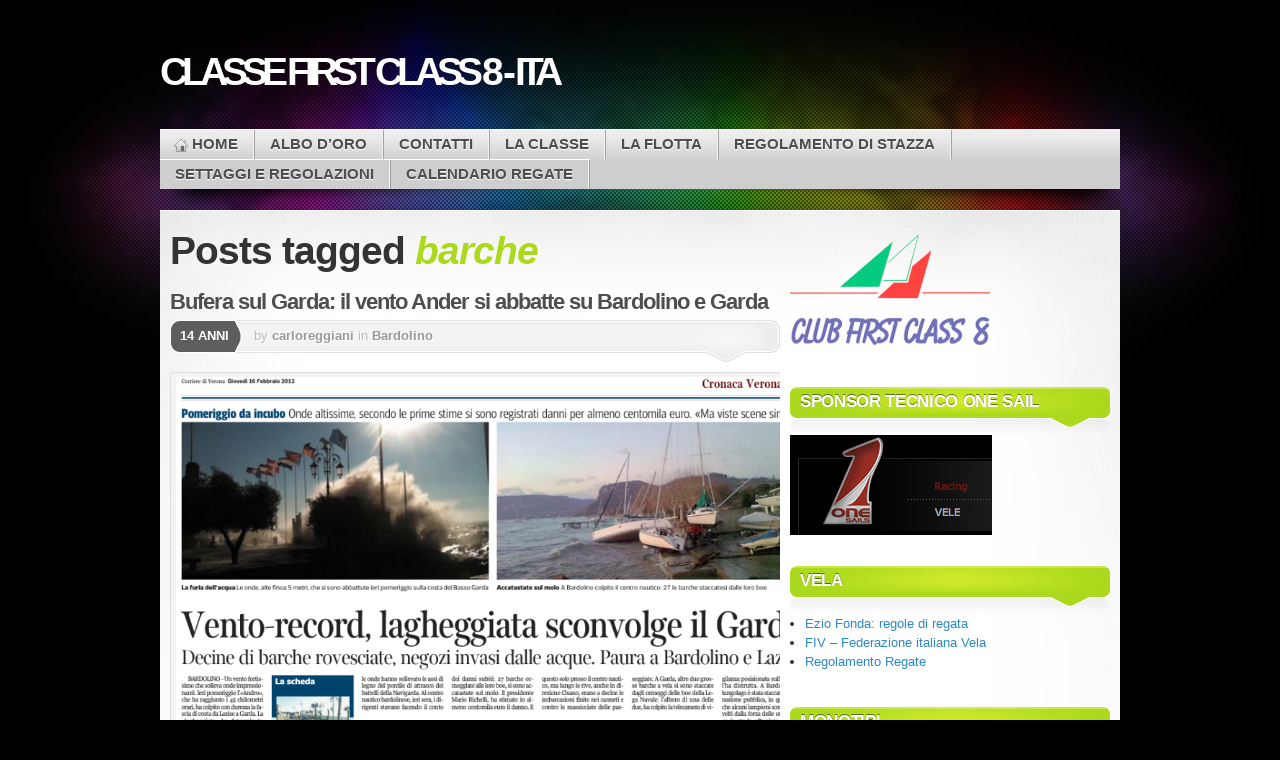

--- FILE ---
content_type: text/html; charset=UTF-8
request_url: http://www.first8-ita.org/tag/barche/
body_size: 10035
content:

<!DOCTYPE html>
<html lang="it-IT">

<head profile="http://gmpg.org/xfn/11">
<meta http-equiv="Content-Type" content="text/html; charset=UTF-8" />

<title>Classe First Class 8 &#8211; ITA  | barche</title>

<link rel="stylesheet" type="text/css" media="all" href="http://www.first8-ita.org/wp/wp-content/themes/mystique/style.css" />
<link rel="pingback" href="http://www.first8-ita.org/wp/xmlrpc.php" />
<link rel="pingback" href="http://www.first8-ita.org/wp/xmlrpc.php" />


<meta name='robots' content='max-image-preview:large' />
<link rel="alternate" type="application/rss+xml" title="Classe First Class 8 - ITA &raquo; Feed" href="http://www.first8-ita.org/feed/" />
<link rel="alternate" type="application/rss+xml" title="Classe First Class 8 - ITA &raquo; Feed dei commenti" href="http://www.first8-ita.org/comments/feed/" />
<link rel="alternate" type="application/rss+xml" title="Classe First Class 8 - ITA &raquo; barche Feed del tag" href="http://www.first8-ita.org/tag/barche/feed/" />
<style id='wp-img-auto-sizes-contain-inline-css' type='text/css'>
img:is([sizes=auto i],[sizes^="auto," i]){contain-intrinsic-size:3000px 1500px}
/*# sourceURL=wp-img-auto-sizes-contain-inline-css */
</style>
<link rel='stylesheet' id='fppg-style-css' href='http://www.first8-ita.org/wp/wp-content/plugins/facebook-page-photo-gallery/templates/css/style.css?ver=6.9' type='text/css' media='all' />
<link rel='stylesheet' id='prettyphoto-css' href='http://www.first8-ita.org/wp/wp-content/plugins/facebook-page-photo-gallery/js/prettyPhoto/css/prettyPhoto.css?ver=6.9' type='text/css' media='screen' />
<style id='wp-emoji-styles-inline-css' type='text/css'>

	img.wp-smiley, img.emoji {
		display: inline !important;
		border: none !important;
		box-shadow: none !important;
		height: 1em !important;
		width: 1em !important;
		margin: 0 0.07em !important;
		vertical-align: -0.1em !important;
		background: none !important;
		padding: 0 !important;
	}
/*# sourceURL=wp-emoji-styles-inline-css */
</style>
<style id='wp-block-library-inline-css' type='text/css'>
:root{--wp-block-synced-color:#7a00df;--wp-block-synced-color--rgb:122,0,223;--wp-bound-block-color:var(--wp-block-synced-color);--wp-editor-canvas-background:#ddd;--wp-admin-theme-color:#007cba;--wp-admin-theme-color--rgb:0,124,186;--wp-admin-theme-color-darker-10:#006ba1;--wp-admin-theme-color-darker-10--rgb:0,107,160.5;--wp-admin-theme-color-darker-20:#005a87;--wp-admin-theme-color-darker-20--rgb:0,90,135;--wp-admin-border-width-focus:2px}@media (min-resolution:192dpi){:root{--wp-admin-border-width-focus:1.5px}}.wp-element-button{cursor:pointer}:root .has-very-light-gray-background-color{background-color:#eee}:root .has-very-dark-gray-background-color{background-color:#313131}:root .has-very-light-gray-color{color:#eee}:root .has-very-dark-gray-color{color:#313131}:root .has-vivid-green-cyan-to-vivid-cyan-blue-gradient-background{background:linear-gradient(135deg,#00d084,#0693e3)}:root .has-purple-crush-gradient-background{background:linear-gradient(135deg,#34e2e4,#4721fb 50%,#ab1dfe)}:root .has-hazy-dawn-gradient-background{background:linear-gradient(135deg,#faaca8,#dad0ec)}:root .has-subdued-olive-gradient-background{background:linear-gradient(135deg,#fafae1,#67a671)}:root .has-atomic-cream-gradient-background{background:linear-gradient(135deg,#fdd79a,#004a59)}:root .has-nightshade-gradient-background{background:linear-gradient(135deg,#330968,#31cdcf)}:root .has-midnight-gradient-background{background:linear-gradient(135deg,#020381,#2874fc)}:root{--wp--preset--font-size--normal:16px;--wp--preset--font-size--huge:42px}.has-regular-font-size{font-size:1em}.has-larger-font-size{font-size:2.625em}.has-normal-font-size{font-size:var(--wp--preset--font-size--normal)}.has-huge-font-size{font-size:var(--wp--preset--font-size--huge)}.has-text-align-center{text-align:center}.has-text-align-left{text-align:left}.has-text-align-right{text-align:right}.has-fit-text{white-space:nowrap!important}#end-resizable-editor-section{display:none}.aligncenter{clear:both}.items-justified-left{justify-content:flex-start}.items-justified-center{justify-content:center}.items-justified-right{justify-content:flex-end}.items-justified-space-between{justify-content:space-between}.screen-reader-text{border:0;clip-path:inset(50%);height:1px;margin:-1px;overflow:hidden;padding:0;position:absolute;width:1px;word-wrap:normal!important}.screen-reader-text:focus{background-color:#ddd;clip-path:none;color:#444;display:block;font-size:1em;height:auto;left:5px;line-height:normal;padding:15px 23px 14px;text-decoration:none;top:5px;width:auto;z-index:100000}html :where(.has-border-color){border-style:solid}html :where([style*=border-top-color]){border-top-style:solid}html :where([style*=border-right-color]){border-right-style:solid}html :where([style*=border-bottom-color]){border-bottom-style:solid}html :where([style*=border-left-color]){border-left-style:solid}html :where([style*=border-width]){border-style:solid}html :where([style*=border-top-width]){border-top-style:solid}html :where([style*=border-right-width]){border-right-style:solid}html :where([style*=border-bottom-width]){border-bottom-style:solid}html :where([style*=border-left-width]){border-left-style:solid}html :where(img[class*=wp-image-]){height:auto;max-width:100%}:where(figure){margin:0 0 1em}html :where(.is-position-sticky){--wp-admin--admin-bar--position-offset:var(--wp-admin--admin-bar--height,0px)}@media screen and (max-width:600px){html :where(.is-position-sticky){--wp-admin--admin-bar--position-offset:0px}}

/*# sourceURL=wp-block-library-inline-css */
</style><style id='global-styles-inline-css' type='text/css'>
:root{--wp--preset--aspect-ratio--square: 1;--wp--preset--aspect-ratio--4-3: 4/3;--wp--preset--aspect-ratio--3-4: 3/4;--wp--preset--aspect-ratio--3-2: 3/2;--wp--preset--aspect-ratio--2-3: 2/3;--wp--preset--aspect-ratio--16-9: 16/9;--wp--preset--aspect-ratio--9-16: 9/16;--wp--preset--color--black: #000000;--wp--preset--color--cyan-bluish-gray: #abb8c3;--wp--preset--color--white: #ffffff;--wp--preset--color--pale-pink: #f78da7;--wp--preset--color--vivid-red: #cf2e2e;--wp--preset--color--luminous-vivid-orange: #ff6900;--wp--preset--color--luminous-vivid-amber: #fcb900;--wp--preset--color--light-green-cyan: #7bdcb5;--wp--preset--color--vivid-green-cyan: #00d084;--wp--preset--color--pale-cyan-blue: #8ed1fc;--wp--preset--color--vivid-cyan-blue: #0693e3;--wp--preset--color--vivid-purple: #9b51e0;--wp--preset--gradient--vivid-cyan-blue-to-vivid-purple: linear-gradient(135deg,rgb(6,147,227) 0%,rgb(155,81,224) 100%);--wp--preset--gradient--light-green-cyan-to-vivid-green-cyan: linear-gradient(135deg,rgb(122,220,180) 0%,rgb(0,208,130) 100%);--wp--preset--gradient--luminous-vivid-amber-to-luminous-vivid-orange: linear-gradient(135deg,rgb(252,185,0) 0%,rgb(255,105,0) 100%);--wp--preset--gradient--luminous-vivid-orange-to-vivid-red: linear-gradient(135deg,rgb(255,105,0) 0%,rgb(207,46,46) 100%);--wp--preset--gradient--very-light-gray-to-cyan-bluish-gray: linear-gradient(135deg,rgb(238,238,238) 0%,rgb(169,184,195) 100%);--wp--preset--gradient--cool-to-warm-spectrum: linear-gradient(135deg,rgb(74,234,220) 0%,rgb(151,120,209) 20%,rgb(207,42,186) 40%,rgb(238,44,130) 60%,rgb(251,105,98) 80%,rgb(254,248,76) 100%);--wp--preset--gradient--blush-light-purple: linear-gradient(135deg,rgb(255,206,236) 0%,rgb(152,150,240) 100%);--wp--preset--gradient--blush-bordeaux: linear-gradient(135deg,rgb(254,205,165) 0%,rgb(254,45,45) 50%,rgb(107,0,62) 100%);--wp--preset--gradient--luminous-dusk: linear-gradient(135deg,rgb(255,203,112) 0%,rgb(199,81,192) 50%,rgb(65,88,208) 100%);--wp--preset--gradient--pale-ocean: linear-gradient(135deg,rgb(255,245,203) 0%,rgb(182,227,212) 50%,rgb(51,167,181) 100%);--wp--preset--gradient--electric-grass: linear-gradient(135deg,rgb(202,248,128) 0%,rgb(113,206,126) 100%);--wp--preset--gradient--midnight: linear-gradient(135deg,rgb(2,3,129) 0%,rgb(40,116,252) 100%);--wp--preset--font-size--small: 13px;--wp--preset--font-size--medium: 20px;--wp--preset--font-size--large: 36px;--wp--preset--font-size--x-large: 42px;--wp--preset--spacing--20: 0.44rem;--wp--preset--spacing--30: 0.67rem;--wp--preset--spacing--40: 1rem;--wp--preset--spacing--50: 1.5rem;--wp--preset--spacing--60: 2.25rem;--wp--preset--spacing--70: 3.38rem;--wp--preset--spacing--80: 5.06rem;--wp--preset--shadow--natural: 6px 6px 9px rgba(0, 0, 0, 0.2);--wp--preset--shadow--deep: 12px 12px 50px rgba(0, 0, 0, 0.4);--wp--preset--shadow--sharp: 6px 6px 0px rgba(0, 0, 0, 0.2);--wp--preset--shadow--outlined: 6px 6px 0px -3px rgb(255, 255, 255), 6px 6px rgb(0, 0, 0);--wp--preset--shadow--crisp: 6px 6px 0px rgb(0, 0, 0);}:where(.is-layout-flex){gap: 0.5em;}:where(.is-layout-grid){gap: 0.5em;}body .is-layout-flex{display: flex;}.is-layout-flex{flex-wrap: wrap;align-items: center;}.is-layout-flex > :is(*, div){margin: 0;}body .is-layout-grid{display: grid;}.is-layout-grid > :is(*, div){margin: 0;}:where(.wp-block-columns.is-layout-flex){gap: 2em;}:where(.wp-block-columns.is-layout-grid){gap: 2em;}:where(.wp-block-post-template.is-layout-flex){gap: 1.25em;}:where(.wp-block-post-template.is-layout-grid){gap: 1.25em;}.has-black-color{color: var(--wp--preset--color--black) !important;}.has-cyan-bluish-gray-color{color: var(--wp--preset--color--cyan-bluish-gray) !important;}.has-white-color{color: var(--wp--preset--color--white) !important;}.has-pale-pink-color{color: var(--wp--preset--color--pale-pink) !important;}.has-vivid-red-color{color: var(--wp--preset--color--vivid-red) !important;}.has-luminous-vivid-orange-color{color: var(--wp--preset--color--luminous-vivid-orange) !important;}.has-luminous-vivid-amber-color{color: var(--wp--preset--color--luminous-vivid-amber) !important;}.has-light-green-cyan-color{color: var(--wp--preset--color--light-green-cyan) !important;}.has-vivid-green-cyan-color{color: var(--wp--preset--color--vivid-green-cyan) !important;}.has-pale-cyan-blue-color{color: var(--wp--preset--color--pale-cyan-blue) !important;}.has-vivid-cyan-blue-color{color: var(--wp--preset--color--vivid-cyan-blue) !important;}.has-vivid-purple-color{color: var(--wp--preset--color--vivid-purple) !important;}.has-black-background-color{background-color: var(--wp--preset--color--black) !important;}.has-cyan-bluish-gray-background-color{background-color: var(--wp--preset--color--cyan-bluish-gray) !important;}.has-white-background-color{background-color: var(--wp--preset--color--white) !important;}.has-pale-pink-background-color{background-color: var(--wp--preset--color--pale-pink) !important;}.has-vivid-red-background-color{background-color: var(--wp--preset--color--vivid-red) !important;}.has-luminous-vivid-orange-background-color{background-color: var(--wp--preset--color--luminous-vivid-orange) !important;}.has-luminous-vivid-amber-background-color{background-color: var(--wp--preset--color--luminous-vivid-amber) !important;}.has-light-green-cyan-background-color{background-color: var(--wp--preset--color--light-green-cyan) !important;}.has-vivid-green-cyan-background-color{background-color: var(--wp--preset--color--vivid-green-cyan) !important;}.has-pale-cyan-blue-background-color{background-color: var(--wp--preset--color--pale-cyan-blue) !important;}.has-vivid-cyan-blue-background-color{background-color: var(--wp--preset--color--vivid-cyan-blue) !important;}.has-vivid-purple-background-color{background-color: var(--wp--preset--color--vivid-purple) !important;}.has-black-border-color{border-color: var(--wp--preset--color--black) !important;}.has-cyan-bluish-gray-border-color{border-color: var(--wp--preset--color--cyan-bluish-gray) !important;}.has-white-border-color{border-color: var(--wp--preset--color--white) !important;}.has-pale-pink-border-color{border-color: var(--wp--preset--color--pale-pink) !important;}.has-vivid-red-border-color{border-color: var(--wp--preset--color--vivid-red) !important;}.has-luminous-vivid-orange-border-color{border-color: var(--wp--preset--color--luminous-vivid-orange) !important;}.has-luminous-vivid-amber-border-color{border-color: var(--wp--preset--color--luminous-vivid-amber) !important;}.has-light-green-cyan-border-color{border-color: var(--wp--preset--color--light-green-cyan) !important;}.has-vivid-green-cyan-border-color{border-color: var(--wp--preset--color--vivid-green-cyan) !important;}.has-pale-cyan-blue-border-color{border-color: var(--wp--preset--color--pale-cyan-blue) !important;}.has-vivid-cyan-blue-border-color{border-color: var(--wp--preset--color--vivid-cyan-blue) !important;}.has-vivid-purple-border-color{border-color: var(--wp--preset--color--vivid-purple) !important;}.has-vivid-cyan-blue-to-vivid-purple-gradient-background{background: var(--wp--preset--gradient--vivid-cyan-blue-to-vivid-purple) !important;}.has-light-green-cyan-to-vivid-green-cyan-gradient-background{background: var(--wp--preset--gradient--light-green-cyan-to-vivid-green-cyan) !important;}.has-luminous-vivid-amber-to-luminous-vivid-orange-gradient-background{background: var(--wp--preset--gradient--luminous-vivid-amber-to-luminous-vivid-orange) !important;}.has-luminous-vivid-orange-to-vivid-red-gradient-background{background: var(--wp--preset--gradient--luminous-vivid-orange-to-vivid-red) !important;}.has-very-light-gray-to-cyan-bluish-gray-gradient-background{background: var(--wp--preset--gradient--very-light-gray-to-cyan-bluish-gray) !important;}.has-cool-to-warm-spectrum-gradient-background{background: var(--wp--preset--gradient--cool-to-warm-spectrum) !important;}.has-blush-light-purple-gradient-background{background: var(--wp--preset--gradient--blush-light-purple) !important;}.has-blush-bordeaux-gradient-background{background: var(--wp--preset--gradient--blush-bordeaux) !important;}.has-luminous-dusk-gradient-background{background: var(--wp--preset--gradient--luminous-dusk) !important;}.has-pale-ocean-gradient-background{background: var(--wp--preset--gradient--pale-ocean) !important;}.has-electric-grass-gradient-background{background: var(--wp--preset--gradient--electric-grass) !important;}.has-midnight-gradient-background{background: var(--wp--preset--gradient--midnight) !important;}.has-small-font-size{font-size: var(--wp--preset--font-size--small) !important;}.has-medium-font-size{font-size: var(--wp--preset--font-size--medium) !important;}.has-large-font-size{font-size: var(--wp--preset--font-size--large) !important;}.has-x-large-font-size{font-size: var(--wp--preset--font-size--x-large) !important;}
/*# sourceURL=global-styles-inline-css */
</style>

<style id='classic-theme-styles-inline-css' type='text/css'>
/*! This file is auto-generated */
.wp-block-button__link{color:#fff;background-color:#32373c;border-radius:9999px;box-shadow:none;text-decoration:none;padding:calc(.667em + 2px) calc(1.333em + 2px);font-size:1.125em}.wp-block-file__button{background:#32373c;color:#fff;text-decoration:none}
/*# sourceURL=/wp-includes/css/classic-themes.min.css */
</style>
<link rel='stylesheet' id='contact-form-7-css' href='http://www.first8-ita.org/wp/wp-content/plugins/contact-form-7/includes/css/styles.css?ver=6.1.4' type='text/css' media='all' />
<script type="text/javascript" src="http://www.first8-ita.org/wp/wp-includes/js/jquery/jquery.min.js?ver=3.7.1" id="jquery-core-js"></script>
<script type="text/javascript" src="http://www.first8-ita.org/wp/wp-includes/js/jquery/jquery-migrate.min.js?ver=3.4.1" id="jquery-migrate-js"></script>
<script type="text/javascript" src="http://www.first8-ita.org/wp/wp-content/plugins/facebook-page-photo-gallery/js/prettyPhoto/jquery.prettyPhoto.js?ver=6.9" id="prettyphoto-js"></script>
<script type="text/javascript" id="fppg-js-extra">
/* <![CDATA[ */
var fppgsettings = {"fppg_showTitle":"on","fppg_titlePosition":"inside","fppg_border":"","fppg_cyclic":"on","fppg_borderColor":"#BBBBBB","fppg_closeHorPos":"right","fppg_closeVerPos":"top","fppg_paddingColor":"#FFFFFF","fppg_padding":"10","fppg_overlayShow":"on","fppg_overlayColor":"#666666","fppg_overlayOpacity":"0.3","fppg_Opacity":"on","fppg_SpeedIn":"500","fppg_SpeedOut":"500","fppg_SpeedChange":"300","fppg_easing":"","fppg_easingIn":"swing","fppg_easingOut":"swing","fppg_easingChange":"easeInOutQuart","fppg_imageScale":"on","fppg_enableEscapeButton":"on","fppg_showCloseButton":"on","fppg_centerOnScroll":"on","fppg_hideOnOverlayClick":"on","fppg_hideOnContentClick":"","fppg_loadAtFooter":"on","fppg_frameWidth":"560","fppg_frameHeight":"340","fppg_callbackOnStart":"","fppg_callbackOnShow":"","fppg_callbackOnClose":"","fppg_galleryType":"all","fppg_customExpression":"","fppg_nojQuery":"","fppg_jQnoConflict":"on","fppg_uninstall":"","fppg_appId":"","fppg_appSecret":"","fppg_accessToken":"","fppg_showAdminError":"1","fppg_sharePic":"","fppg_tokenTimeStamp":"","fppg_cacheTime":"","fppg_gallery":"PrettyPhoto","ajaxurl":"http://www.first8-ita.org/wp/wp-admin/admin-ajax.php","fppg_url":"http://www.first8-ita.org/wp/wp-content/plugins/facebook-page-photo-gallery/"};
//# sourceURL=fppg-js-extra
/* ]]> */
</script>
<script type="text/javascript" src="http://www.first8-ita.org/wp/wp-content/plugins/facebook-page-photo-gallery/js/fppg.js?ver=6.9" id="fppg-js"></script>
<link rel="https://api.w.org/" href="http://www.first8-ita.org/wp-json/" /><link rel="alternate" title="JSON" type="application/json" href="http://www.first8-ita.org/wp-json/wp/v2/tags/104" /><link rel="EditURI" type="application/rsd+xml" title="RSD" href="http://www.first8-ita.org/wp/xmlrpc.php?rsd" />
<meta name="generator" content="WordPress 6.9" />
<style data-context="foundation-flickity-css">/*! Flickity v2.0.2
http://flickity.metafizzy.co
---------------------------------------------- */.flickity-enabled{position:relative}.flickity-enabled:focus{outline:0}.flickity-viewport{overflow:hidden;position:relative;height:100%}.flickity-slider{position:absolute;width:100%;height:100%}.flickity-enabled.is-draggable{-webkit-tap-highlight-color:transparent;tap-highlight-color:transparent;-webkit-user-select:none;-moz-user-select:none;-ms-user-select:none;user-select:none}.flickity-enabled.is-draggable .flickity-viewport{cursor:move;cursor:-webkit-grab;cursor:grab}.flickity-enabled.is-draggable .flickity-viewport.is-pointer-down{cursor:-webkit-grabbing;cursor:grabbing}.flickity-prev-next-button{position:absolute;top:50%;width:44px;height:44px;border:none;border-radius:50%;background:#fff;background:hsla(0,0%,100%,.75);cursor:pointer;-webkit-transform:translateY(-50%);transform:translateY(-50%)}.flickity-prev-next-button:hover{background:#fff}.flickity-prev-next-button:focus{outline:0;box-shadow:0 0 0 5px #09f}.flickity-prev-next-button:active{opacity:.6}.flickity-prev-next-button.previous{left:10px}.flickity-prev-next-button.next{right:10px}.flickity-rtl .flickity-prev-next-button.previous{left:auto;right:10px}.flickity-rtl .flickity-prev-next-button.next{right:auto;left:10px}.flickity-prev-next-button:disabled{opacity:.3;cursor:auto}.flickity-prev-next-button svg{position:absolute;left:20%;top:20%;width:60%;height:60%}.flickity-prev-next-button .arrow{fill:#333}.flickity-page-dots{position:absolute;width:100%;bottom:-25px;padding:0;margin:0;list-style:none;text-align:center;line-height:1}.flickity-rtl .flickity-page-dots{direction:rtl}.flickity-page-dots .dot{display:inline-block;width:10px;height:10px;margin:0 8px;background:#333;border-radius:50%;opacity:.25;cursor:pointer}.flickity-page-dots .dot.is-selected{opacity:1}</style><style data-context="foundation-slideout-css">.slideout-menu{position:fixed;left:0;top:0;bottom:0;right:auto;z-index:0;width:256px;overflow-y:auto;-webkit-overflow-scrolling:touch;display:none}.slideout-menu.pushit-right{left:auto;right:0}.slideout-panel{position:relative;z-index:1;will-change:transform}.slideout-open,.slideout-open .slideout-panel,.slideout-open body{overflow:hidden}.slideout-open .slideout-menu{display:block}.pushit{display:none}</style><style>.ios7.web-app-mode.has-fixed header{ background-color: rgba(45,53,63,.88);}</style>
</head>
<body class="archive tag tag-barche tag-104 wp-theme-mystique col-2-right fixed browser-chrome">

 
 <!-- page -->
 <div id="page">

    <div id="page-ext">

    <!-- header -->
    <div id="header">
      <div class="page-content">
        <div id="site-title" class="clear-block">
          <div id="logo"><a href="http://www.first8-ita.org">Classe First Class 8 - ITA</a></div>                  </div>
      </div>

      <div class="shadow-left page-content">
        <div class="shadow-right nav nav-main">
          <div class="menu-menu-pages-container"><ul id="menu-menu-pages" class="menu fadeThis clear-block"><li class="home "><a href="http://www.first8-ita.org/" title="Home Page">Home<span class="p"></span></a></li><li class="page-albo-doro"><a href="http://www.first8-ita.org/albo-doro/">Albo d&#8217;oro<span class="p"></span></a></li><li class="page-contatti"><a href="http://www.first8-ita.org/contatti/">Contatti<span class="p"></span></a></li><li class="page-laclasse"><a href="http://www.first8-ita.org/laclasse/">La Classe<span class="p"></span></a></li><li class="page-la-flotta"><a href="http://www.first8-ita.org/la-flotta/">La flotta<span class="p"></span></a></li><li class="page-regolamento"><a href="http://www.first8-ita.org/regolamento/">Regolamento di stazza<span class="p"></span></a></li><li class="page-settaggi-e-regolazioni"><a href="http://www.first8-ita.org/settaggi-e-regolazioni/">Settaggi e regolazioni<span class="p"></span></a><ul class='children'><li class="page-diagramma-polare"><a href="http://www.first8-ita.org/settaggi-e-regolazioni/diagramma-polare/">Diagramma polare<span class="p"></span></a></li><li class="page-editoriale"><a href="http://www.first8-ita.org/settaggi-e-regolazioni/editoriale/">Editoriale<span class="p"></span></a></li><li class="page-lalbero"><a href="http://www.first8-ita.org/settaggi-e-regolazioni/lalbero/">L&#8217;albero<span class="p"></span></a></li><li class="page-lattrezzatura"><a href="http://www.first8-ita.org/settaggi-e-regolazioni/lattrezzatura/">L&#8217;attrezzatura<span class="p"></span></a></li><li class="page-limbarcazione"><a href="http://www.first8-ita.org/settaggi-e-regolazioni/limbarcazione/">L&#8217;imbarcazione<span class="p"></span></a></li><li class="page-la-deriva-e-il-timone"><a href="http://www.first8-ita.org/settaggi-e-regolazioni/la-deriva-e-il-timone/">La deriva e il timone<span class="p"></span></a></li><li class="page-le-vele"><a href="http://www.first8-ita.org/settaggi-e-regolazioni/le-vele/">Le vele<span class="p"></span></a></li><li class="page-trasporto"><a href="http://www.first8-ita.org/settaggi-e-regolazioni/trasporto/">Trasporto<span class="p"></span></a></li></ul></li><li class="page-calendario"><a href="http://www.first8-ita.org/calendario/">Calendario Regate<span class="p"></span></a></li></ul></div>        </div>
      </div>

    </div>
    <!-- /header -->

    <!-- main -->
    <div id="main" class="page-content">
      <div id="main-ext" class="clear-block">

  <!-- main content: primary + sidebar(s) -->
  <div id="mask-3" class="clear-block">
   <div id="mask-2">
    <div id="mask-1">

      <!-- primary content -->
      <div id="primary-content">

                <h1 class="title">Posts tagged <span class="alt">barche</span></h1>

        
        
                        
  <!-- post -->
  <div id="post-200" class="clear-block thumb-left post-200 post type-post status-publish format-standard hentry category-bardolino tag-ander tag-barche tag-bardolino tag-bufera tag-campionato-invernale tag-danni tag-garda tag-lago-di-garda tag-vento count-1 odd author-carloreggiani first">

    <div class="post-details">

       
       <h2 class="title"><a href="http://www.first8-ita.org/2012/02/bufera-sul-garda-il-vento-ander-si-abbatte-su-bardolino-e-garda/" title="Permalink to Bufera sul Garda: il vento Ander si abbatte su Bardolino e Garda" rel="bookmark">Bufera sul Garda: il vento Ander si abbatte su Bardolino e Garda</a></h2>

       
       <div class="post-std clear-block">

         <div class="post-date"><span class="ext">14 anni</span></div>

         <div class="post-info">

           <span class="a">
            by <a href="http://www.first8-ita.org/author/carloreggiani/" title="Posts by carloreggiani" rel="author">carloreggiani</a>           </span>

           in <a href="http://www.first8-ita.org/category/circoli/bardolino/" rel="category tag">Bardolino</a>         </div>
       </div>


       <div class="post-content clear-block">
         <div id="attachment_201" style="width: 643px" class="wp-caption alignnone"><a href="http://www.first8-ita.org/2012/02/bufera-sul-garda-il-vento-ander-si-abbatte-su-bardolino-e-garda/20120216_anderbardolino/" rel="attachment wp-att-201"><img fetchpriority="high" decoding="async" aria-describedby="caption-attachment-201" class=" wp-image-201  " title="Corriere del Veneto: Ander a Bardolino" src="http://www.first8-ita.org/wp/wp-content/uploads/20120216_AnderBardolino.png" alt="" width="633" height="493" srcset="http://www.first8-ita.org/wp/wp-content/uploads/20120216_AnderBardolino.png 879w, http://www.first8-ita.org/wp/wp-content/uploads/20120216_AnderBardolino-300x233.png 300w, http://www.first8-ita.org/wp/wp-content/uploads/20120216_AnderBardolino-150x116.png 150w" sizes="(max-width: 633px) 100vw, 633px" /></a><p id="caption-attachment-201" class="wp-caption-text">Articolo sul Corriere del Veneto del 16/02/2012</p></div>
<div id="attachment_202" style="width: 671px" class="wp-caption alignnone"><a href="http://www.first8-ita.org/2012/02/bufera-sul-garda-il-vento-ander-si-abbatte-su-bardolino-e-garda/20120216_ventogarda/" rel="attachment wp-att-202"><img decoding="async" aria-describedby="caption-attachment-202" class=" wp-image-202  " title="L'Arena : Vento record, lagheggiata" src="http://www.first8-ita.org/wp/wp-content/uploads/20120216_VentoGarda.jpg" alt="" width="661" height="560" srcset="http://www.first8-ita.org/wp/wp-content/uploads/20120216_VentoGarda.jpg 1019w, http://www.first8-ita.org/wp/wp-content/uploads/20120216_VentoGarda-300x254.jpg 300w, http://www.first8-ita.org/wp/wp-content/uploads/20120216_VentoGarda-150x127.jpg 150w" sizes="(max-width: 661px) 100vw, 661px" /></a><p id="caption-attachment-202" class="wp-caption-text">Articolo su L&#39;Arena del 16/02/2012</p></div>
<p>&nbsp;</p>
<p>Siamo in attesa di informazioni sullo stato della flotta dei First 8, in parte ormeggiata a Bardolino per la conclusione del Campionato Invernale prevista domenica prossima 19/02/2012.</p>
<p>Abbiamo notizie di una imbarcazione spiaggiata (Flying Dragon) e una danneggiata al timone (Lea).</p>
<p>Nelle prossime ore aggiornamenti sulla situazione: ci sono almeno una decina di barche danneggiate solo a Bardolino.</p>
<div class="fblikebutton_button" style="float: left; margin-left: 10px;"><iframe src="http://www.facebook.com/plugins/like.php?href=http%3A%2F%2Fwww.first8-ita.org%2F2012%2F02%2Fbufera-sul-garda-il-vento-ander-si-abbatte-su-bardolino-e-garda%2F&amp;layout=standard&amp;show-faces=true&amp;width=450&amp;action=recommend&amp;colorscheme=light" scrolling="no" frameborder="0" allowTransparency="true" style="border:none; overflow:hidden; width:450px; height:26px"></iframe></div>
       </div>

              <div class="post-tags clear-block">
         <a href="http://www.first8-ita.org/tag/ander/" rel="tag">ander</a> <a href="http://www.first8-ita.org/tag/barche/" rel="tag">barche</a> <a href="http://www.first8-ita.org/tag/bardolino/" rel="tag">Bardolino</a> <a href="http://www.first8-ita.org/tag/bufera/" rel="tag">bufera</a> <a href="http://www.first8-ita.org/tag/campionato-invernale/" rel="tag">campionato invernale</a> <a href="http://www.first8-ita.org/tag/danni/" rel="tag">danni</a> <a href="http://www.first8-ita.org/tag/garda/" rel="tag">Garda</a> <a href="http://www.first8-ita.org/tag/lago-di-garda/" rel="tag">Lago di Garda</a> <a href="http://www.first8-ita.org/tag/vento/" rel="tag">vento</a>       </div>
       
    </div>

    <div class="controls">  </div>
  </div>
  <!-- /post -->
        
                <div class="page-navi clear-block">
          <div class="alignleft"></div>
          <div class="alignright"></div>
        </div>
        
        
      </div>
      <!-- /primary content -->

      
  <!-- 1st sidebar -->
  <div id="sidebar">

    <ul class="blocks">

      <li class="block"><div class="block-content block-widget_text clear-block" id="instance-text-3">			<div class="textwidget"><p><img decoding="async" src="http://www.first8-ita.org/wp/wp-content/uploads/logo.png" /></p>
</div>
		</div></li><li class="block"><div class="block-content block-widget_text clear-block" id="instance-text-5"><div class="title"><h3>Sponsor tecnico One Sail</h3><div class="bl"></div><div class="br"></div></div>			<div class="textwidget"><a href="http://www.onesails.com" title="OneSail" rel="alternate">
<img src="http://www.first8-ita.org/wp/wp-content/uploads/OneSail.jpg"></a></div>
		</div></li><li class="block"><div class="block-content block-widget_links clear-block" id="linkcat-13"><div class="title"><h3>Vela</h3><div class="bl"></div><div class="br"></div></div>
	<ul class='xoxo blogroll'>
<li><a href="http://www.eziofonda.it/indexregole.htm">Ezio Fonda: regole di regata</a></li>
<li><a href="http://www.federvela.it/" target="_blank">FIV &#8211; Federazione italiana Vela</a></li>
<li><a href="http://www.federvela.it/regolamento_regata">Regolamento Regate</a></li>

	</ul>
</div></li>
<li class="block"><div class="block-content block-widget_links clear-block" id="linkcat-14"><div class="title"><h3>Monotipi</h3><div class="bl"></div><div class="br"></div></div>
	<ul class='xoxo blogroll'>
<li><a href="http://www.asso99.it/">Asso 99</a></li>
<li><a href="http://www.esse850.org/">Esse 850</a></li>
<li><a href="http://www.classefun.it/">FUN</a></li>
<li><a href="http://fungarda.blogspot.com" title="Fun del Lago di Garda">FunGarda</a></li>
<li><a href="http://www.j24.it/">J24</a></li>
<li><a href="http://www.classeprotagonist.it/">Protagonist One Design</a></li>

	</ul>
</div></li>
<li class="block"><div class="block-content block-widget_links clear-block" id="linkcat-12"><div class="title"><h3>Meteo</h3><div class="bl"></div><div class="br"></div></div>
	<ul class='xoxo blogroll'>
<li><a href="http://www.meteogarda.it/">MeteoGarda</a></li>
<li><a href="http://www.windguru.cz/it/index.php?sc=25">WindGURU &#8211; Lago di Garda</a></li>

	</ul>
</div></li>
<li class="block"><div class="block-content block-widget_meta clear-block" id="instance-meta-3"><div class="title"><h3>Meta</h3><div class="bl"></div><div class="br"></div></div>
		<ul>
						<li><a href="http://www.first8-ita.org/wp/wp-login.php">Accedi</a></li>
			<li><a href="http://www.first8-ita.org/feed/">Feed dei contenuti</a></li>
			<li><a href="http://www.first8-ita.org/comments/feed/">Feed dei commenti</a></li>

			<li><a href="https://it.wordpress.org/">WordPress.org</a></li>
		</ul>

		</div></li><li class="block"><div class="block-content block-widget_search clear-block" id="instance-search-3">
<!-- search form -->
<div class="search-form">
  <form method="get" class="search-form clear-block" name="search-form" id="search-form" action="http://www.first8-ita.org/">
    <a href="#" class="submit" onclick="document.getElementById('search-form').submit();">Search Website</a>
    <fieldset>
      <input type="text" name="s" alt="Search Website" class="text alignleft" value="" placeholder="Search" />
      <input type="hidden" value="submit" />
    </fieldset>
  </form>
</div>
<!-- /search form --></div></li>    </ul>

  </div>
  <!-- /1st sidebar -->
    </div>
   </div>
  </div>
  <!-- /main content -->


   </div>
 </div>
 <!-- /main -->

 
 <!-- footer -->
 <div class="shadow-left page-content">
   <div class="shadow-right">

     <div id="footer">

       <div id="copyright">

         <a href="http://www.first8-ita.org/" title="Classe First Class 8 &#8211; ITA" rel="home"><strong>Classe First Class 8 &#8211; ITA</strong></a>

         &copy; 2012 |

         Powered by <a href="http://wordpress.org/">WordPress</a> and Mystique theme by <a href="http://digitalnature.eu/themes/mystique/">digitalnature</a>
         <br />

         37 queries in 0,26 seconds
         (5.24M)                 

       </div>

     </div>

   </div>
 </div>
 <!-- /footer -->

 <a class="go-top" href="#page">Go to Top</a>

 </div>
 <!-- /page-ext -->

 </div>
 <!-- page -->

 <!-- 37 queries in 0,26 seconds -->
 <script type="speculationrules">
{"prefetch":[{"source":"document","where":{"and":[{"href_matches":"/*"},{"not":{"href_matches":["/wp/wp-*.php","/wp/wp-admin/*","/wp/wp-content/uploads/*","/wp/wp-content/*","/wp/wp-content/plugins/*","/wp/wp-content/themes/mystique/*","/*\\?(.+)"]}},{"not":{"selector_matches":"a[rel~=\"nofollow\"]"}},{"not":{"selector_matches":".no-prefetch, .no-prefetch a"}}]},"eagerness":"conservative"}]}
</script>
<!-- Powered by WPtouch: 4.3.62 --><script type="text/javascript" src="http://www.first8-ita.org/wp/wp-includes/js/dist/hooks.min.js?ver=dd5603f07f9220ed27f1" id="wp-hooks-js"></script>
<script type="text/javascript" src="http://www.first8-ita.org/wp/wp-includes/js/dist/i18n.min.js?ver=c26c3dc7bed366793375" id="wp-i18n-js"></script>
<script type="text/javascript" id="wp-i18n-js-after">
/* <![CDATA[ */
wp.i18n.setLocaleData( { 'text direction\u0004ltr': [ 'ltr' ] } );
//# sourceURL=wp-i18n-js-after
/* ]]> */
</script>
<script type="text/javascript" src="http://www.first8-ita.org/wp/wp-content/plugins/contact-form-7/includes/swv/js/index.js?ver=6.1.4" id="swv-js"></script>
<script type="text/javascript" id="contact-form-7-js-translations">
/* <![CDATA[ */
( function( domain, translations ) {
	var localeData = translations.locale_data[ domain ] || translations.locale_data.messages;
	localeData[""].domain = domain;
	wp.i18n.setLocaleData( localeData, domain );
} )( "contact-form-7", {"translation-revision-date":"2026-01-14 20:31:08+0000","generator":"GlotPress\/4.0.3","domain":"messages","locale_data":{"messages":{"":{"domain":"messages","plural-forms":"nplurals=2; plural=n != 1;","lang":"it"},"This contact form is placed in the wrong place.":["Questo modulo di contatto \u00e8 posizionato nel posto sbagliato."],"Error:":["Errore:"]}},"comment":{"reference":"includes\/js\/index.js"}} );
//# sourceURL=contact-form-7-js-translations
/* ]]> */
</script>
<script type="text/javascript" id="contact-form-7-js-before">
/* <![CDATA[ */
var wpcf7 = {
    "api": {
        "root": "http:\/\/www.first8-ita.org\/wp-json\/",
        "namespace": "contact-form-7\/v1"
    },
    "cached": 1
};
//# sourceURL=contact-form-7-js-before
/* ]]> */
</script>
<script type="text/javascript" src="http://www.first8-ita.org/wp/wp-content/plugins/contact-form-7/includes/js/index.js?ver=6.1.4" id="contact-form-7-js"></script>
<script id="wp-emoji-settings" type="application/json">
{"baseUrl":"https://s.w.org/images/core/emoji/17.0.2/72x72/","ext":".png","svgUrl":"https://s.w.org/images/core/emoji/17.0.2/svg/","svgExt":".svg","source":{"concatemoji":"http://www.first8-ita.org/wp/wp-includes/js/wp-emoji-release.min.js?ver=6.9"}}
</script>
<script type="module">
/* <![CDATA[ */
/*! This file is auto-generated */
const a=JSON.parse(document.getElementById("wp-emoji-settings").textContent),o=(window._wpemojiSettings=a,"wpEmojiSettingsSupports"),s=["flag","emoji"];function i(e){try{var t={supportTests:e,timestamp:(new Date).valueOf()};sessionStorage.setItem(o,JSON.stringify(t))}catch(e){}}function c(e,t,n){e.clearRect(0,0,e.canvas.width,e.canvas.height),e.fillText(t,0,0);t=new Uint32Array(e.getImageData(0,0,e.canvas.width,e.canvas.height).data);e.clearRect(0,0,e.canvas.width,e.canvas.height),e.fillText(n,0,0);const a=new Uint32Array(e.getImageData(0,0,e.canvas.width,e.canvas.height).data);return t.every((e,t)=>e===a[t])}function p(e,t){e.clearRect(0,0,e.canvas.width,e.canvas.height),e.fillText(t,0,0);var n=e.getImageData(16,16,1,1);for(let e=0;e<n.data.length;e++)if(0!==n.data[e])return!1;return!0}function u(e,t,n,a){switch(t){case"flag":return n(e,"\ud83c\udff3\ufe0f\u200d\u26a7\ufe0f","\ud83c\udff3\ufe0f\u200b\u26a7\ufe0f")?!1:!n(e,"\ud83c\udde8\ud83c\uddf6","\ud83c\udde8\u200b\ud83c\uddf6")&&!n(e,"\ud83c\udff4\udb40\udc67\udb40\udc62\udb40\udc65\udb40\udc6e\udb40\udc67\udb40\udc7f","\ud83c\udff4\u200b\udb40\udc67\u200b\udb40\udc62\u200b\udb40\udc65\u200b\udb40\udc6e\u200b\udb40\udc67\u200b\udb40\udc7f");case"emoji":return!a(e,"\ud83e\u1fac8")}return!1}function f(e,t,n,a){let r;const o=(r="undefined"!=typeof WorkerGlobalScope&&self instanceof WorkerGlobalScope?new OffscreenCanvas(300,150):document.createElement("canvas")).getContext("2d",{willReadFrequently:!0}),s=(o.textBaseline="top",o.font="600 32px Arial",{});return e.forEach(e=>{s[e]=t(o,e,n,a)}),s}function r(e){var t=document.createElement("script");t.src=e,t.defer=!0,document.head.appendChild(t)}a.supports={everything:!0,everythingExceptFlag:!0},new Promise(t=>{let n=function(){try{var e=JSON.parse(sessionStorage.getItem(o));if("object"==typeof e&&"number"==typeof e.timestamp&&(new Date).valueOf()<e.timestamp+604800&&"object"==typeof e.supportTests)return e.supportTests}catch(e){}return null}();if(!n){if("undefined"!=typeof Worker&&"undefined"!=typeof OffscreenCanvas&&"undefined"!=typeof URL&&URL.createObjectURL&&"undefined"!=typeof Blob)try{var e="postMessage("+f.toString()+"("+[JSON.stringify(s),u.toString(),c.toString(),p.toString()].join(",")+"));",a=new Blob([e],{type:"text/javascript"});const r=new Worker(URL.createObjectURL(a),{name:"wpTestEmojiSupports"});return void(r.onmessage=e=>{i(n=e.data),r.terminate(),t(n)})}catch(e){}i(n=f(s,u,c,p))}t(n)}).then(e=>{for(const n in e)a.supports[n]=e[n],a.supports.everything=a.supports.everything&&a.supports[n],"flag"!==n&&(a.supports.everythingExceptFlag=a.supports.everythingExceptFlag&&a.supports[n]);var t;a.supports.everythingExceptFlag=a.supports.everythingExceptFlag&&!a.supports.flag,a.supports.everything||((t=a.source||{}).concatemoji?r(t.concatemoji):t.wpemoji&&t.twemoji&&(r(t.twemoji),r(t.wpemoji)))});
//# sourceURL=http://www.first8-ita.org/wp/wp-includes/js/wp-emoji-loader.min.js
/* ]]> */
</script>
</body>
</html>


--- FILE ---
content_type: text/css
request_url: http://www.first8-ita.org/wp/wp-content/plugins/facebook-page-photo-gallery/templates/css/style.css?ver=6.9
body_size: 515
content:
/* --------------------------------Album--------------------*/

.fb-PhotoThumbWrap          {display: inline-block; margin:5px;}
.fb-PhotoThumbLink          {background: white;
                             border: 1px solid #CCC;
                             display: -moz-inline-box;
                             display: inline-block;
                             outline: none;
                             padding: 4px;
                             position: relative;
                             vertical-align: bottom;
                             cursor: pointer;
                             color: #3B5998;
                             box-shadow: 1px 1px 5px #ccc;
                             -moz-box-shadow:1px 1px 5px #ccc;
                             -webkit-box-shadow:1px 1px 5px #ccc;
                             -moz-outline-style: none;
                             text-decoration: none;}
.fb-PhotoThumbLink i      {background-color: #EEE;
                           background-position: center 25%;
                           background-repeat: no-repeat;
                           display: block;

}
.fb-PhotoSmallThumb i   {width:120px;
                         height:80px} 
.fb-PhotoMediumThumb i   {width:161px;
                          height:120px} 
.fb-PhotoLargeThumb i   {width:206px;
                         height:206px} 

.fb-BottomBar       {width:100%; 
                     display:block;
                     background-color: #EDEFF4;
                     border: 1px solid #D8DFEA;
                     text-align: center;
                     height:30px;
                     line-height: 30px;
                     cursor:pointer;


}
.fb-Loadmore {color:#3B5998;}
.fb-Loadmore img{margin: 0 5px;}
.fb-loader                  {display: block; text-align: center;}